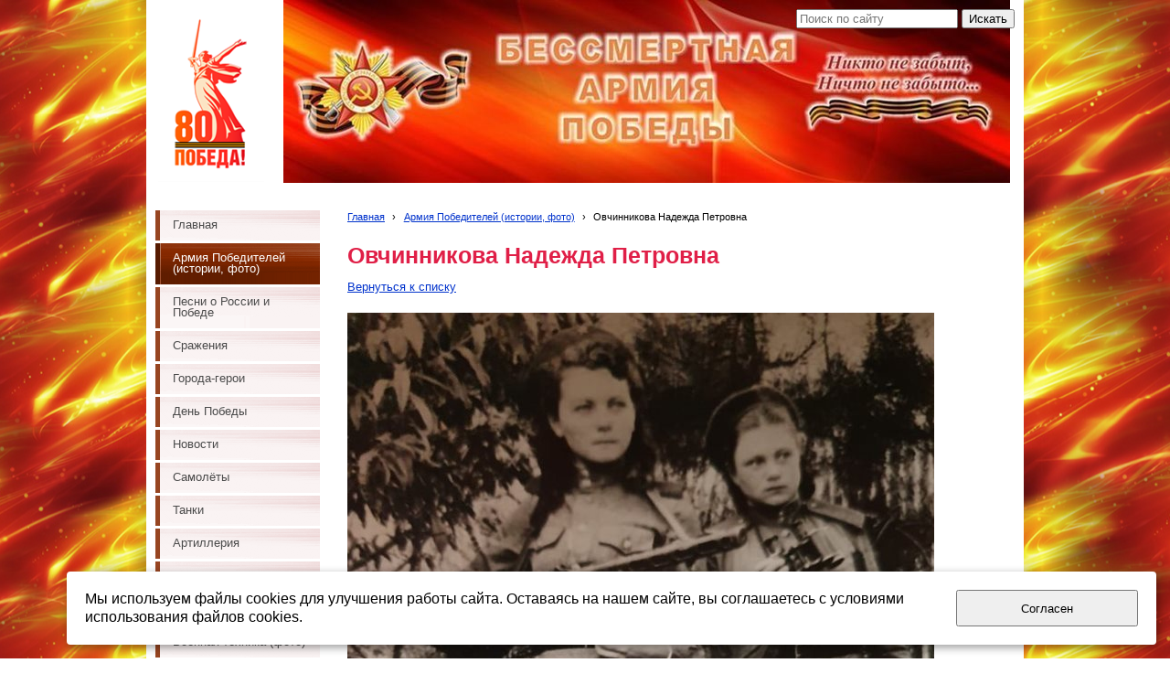

--- FILE ---
content_type: text/html; charset=utf-8
request_url: http://1945pobeda.ru/armija-pobeditelei/a739/
body_size: 6314
content:


<!DOCTYPE html>

<html>
    <head>
<meta charset="utf-8" name="viewport" content="maximum-scale=1" />
<title>АРМИЯ ПОБЕДИТЕЛЕЙ - БЕССМЕРТНАЯ АРМИЯ ПОБЕДЫ!</title>
	<link rel="icon" href="/filestore/uploaded/favicon-635604669409804977.jpg" />
	<link rel="SHORTCUT ICON" href="/filestore/uploaded/favicon-635604669409804977.jpg" />


<link href="/DesignBundles/Main.css?d=7a3fab58-8c1c-4bf7-9d4a-e5a68708cfb0&v=xFSTXCHZjx5B%2fMTiZWm8yNbfYHfT8ZSNZBLCjif21I8%3d" rel="stylesheet"/>


	<meta name="description" content="БЕССМЕРТНАЯ АРМИЯ ПОБЕДЫ, АРМИЯ ПОБЕДИТЕЛЕЙ, истории ветеранов войны, Герои Великой Отечественной войны, истории и фотографии участников Великой Отечественной Войны, фотографии участников Великой Отечественной Войны " />

<script src="https://yastatic.net/jquery/2.1.3/jquery.min.js"></script>
<script src="//code.jquery.com/jquery-migrate-1.2.1.min.js"></script>



<link href="/Content/cookieuse.css" rel="stylesheet">

        		
	
<link href="/filestore/design/custom.css" rel="stylesheet" />

<meta name="yandex-verification" content="aa2dba185ae81039" />

    </head>

    <body id="website" class="adjust-content hassidecolumn">
        <div id="background-0" class="background-0">
            <div id="background-1" class="background-1">
                <div id="background-2" class="background-2">
                <div id="background-3" class="background-3">
                    <div id="container" class="container">


                        <div id="header-container" style="position: relative;" class="header-container minusviewport">
                            <div id="header" class="header">
                                    <div class="header-search-outer">
<div id="searchform" class="searchform">
<form action="/search/" method="get"><input autocomplete="off" class="default" id="searchform-q" maxlength="100" name="searchQuery" placeholder="Поиск по сайту" size="20" type="text" value="" />	<input type="submit" value="Искать" />
</form>
</div>

                                    </div>



                                <div class="header-text">
                                    

<div class="dt-widgets-container" style="height: 200px;">
		<div class="dt-widget" style="left: 150px; top: 0px; z-index: 100">
						<img src="/filestore/design/1945Pobeda (VK).jpg" style="width: 795px; height: 200px;" alt="" />
		</div>
		<div class="dt-widget" style="left: 13px; top: 0px; z-index: 101">
						<a href="/">
							<img src="/filestore/design/Лого 1.png" style="width: 117px; height: 200px;" alt="" />
						</a>
		</div>
</div>
                                </div>
                            </div>


                        </div>


                        <div id="content" class="content">
                            <div id="content-0" class="content-0">
                                <div id="content-1" class="content-1">
                                    <div id="content-2" class="content-2">
                                        <table border="0" cellpadding="0" cellspacing="0" style="border: 0; table-layout: fixed;">
                                            <tr>
                                                <td id="sidecolumn" class ="sidecolumn" style="border: none;">
                                                    <div id="sidecolumn-0">
                                                        <div id="sidecolumn-1">
                                                            <div id="sidecolumn-2">
                                                                    <div class="navigation-side clearfix">
                                                                        <div id="navigation" class="navigation">
                                                                            <div id="navigation-2" class="navigation-2">
                                                                                <div id="navigation-3" class="navigation-3">
	<ul class="sf-menu">
				<li class="level1 first">
			<em class="left"></em>
			<a href="/">
				<span>Главная</span>
			</a>
			<em class="right"></em>
		</li>
		<li class="level1 active">
			<em class="left"></em>
			<a href="/armija-pobeditelei/" class="activeLink" target="_blank">
				<span>Армия Победителей (истории, фото)</span>
			</a>
			<em class="right"></em>
		</li>
		<li class="level1">
			<em class="left"></em>
			<a href="/pesni-o-rossii-i-pobede/">
				<span>Песни о России и Победе</span>
			</a>
			<em class="right"></em>
		</li>
		<li class="level1">
			<em class="left"></em>
			<a href="/srazhenie/" target="_blank">
				<span>Сражения</span>
			</a>
			<em class="right"></em>
		</li>
		<li class="level1">
			<em class="left"></em>
			<a href="/goroda-geroi/" target="_blank">
				<span>Города-герои</span>
			</a>
			<em class="right"></em>
		</li>
		<li class="level1 haschildren">
			<em class="left"></em>
			<a href="/den-pobedy/" target="_blank">
				<span>День Победы</span>
			</a>
			<em class="right"></em>
				<ul>
							<li class="level2 first last">
			<em class="left"></em>
			<a href="/den-pobedy/den-pobedy-v-kaliningrade/">
				<span>День Победы в Калининграде</span>
			</a>
			<em class="right"></em>
		</li>

				</ul>
		</li>
		<li class="level1">
			<em class="left"></em>
			<a href="/novosti/" target="_blank">
				<span>Новости</span>
			</a>
			<em class="right"></em>
		</li>
		<li class="level1">
			<em class="left"></em>
			<a href="/samoljoty/" target="_blank">
				<span>Самолёты</span>
			</a>
			<em class="right"></em>
		</li>
		<li class="level1">
			<em class="left"></em>
			<a href="/tanki/" target="_blank">
				<span>Танки</span>
			</a>
			<em class="right"></em>
		</li>
		<li class="level1">
			<em class="left"></em>
			<a href="/artilerija/" target="_blank">
				<span>Артиллерия</span>
			</a>
			<em class="right"></em>
		</li>
		<li class="level1">
			<em class="left"></em>
			<a href="/korabli/" target="_blank">
				<span>Корабли</span>
			</a>
			<em class="right"></em>
		</li>
		<li class="level1">
			<em class="left"></em>
			<a href="/podvodnye-lodki/" target="_blank">
				<span>Подводные лодки</span>
			</a>
			<em class="right"></em>
		</li>
		<li class="level1">
			<em class="left"></em>
			<a href="/fotogalereja/" target="_blank">
				<span>Военная техника (фото)</span>
			</a>
			<em class="right"></em>
		</li>
		<li class="level1 last">
			<em class="left"></em>
			<a href="/pomogite-veteranu/" target="_blank">
				<span>Помогите Ветерану</span>
			</a>
			<em class="right"></em>
		</li>

	</ul>


                                                                                </div>
                                                                            </div>
                                                                        </div>
                                                                    </div>

                                                                

                                                                <div class="side-column-group sc-textBlock"><p style="text-align: center;"><a href="http://1945pobeda.ru/pomogite-veteranu/" target="_blank"><img alt="" src="/filestore/uploaded/Помощь ветерану.png" style="width: 200px; height: 87px; margin-top: 0px; margin-bottom: 0px;" title="Помогите Ветерану"></a></p>

<p style="text-align: center;">&nbsp;</p>

<hr>
<p style="text-align: center;">&nbsp;</p>

<p style="text-align: center;"><script type="text/javascript" src="https://vk.com/js/api/openapi.js?116"></script>

<!-- VK Widget -->
<div id="vk_groups"></div>
<script type="text/javascript">
VK.Widgets.Group("vk_groups", {mode: 0, width: "180", height: "300", color1: 'FFFFFF', color2: '2B587A', color3: '5B7FA6'}, 90384913);
</script></p>

<hr>
<p style="text-align: center;">&nbsp;</p>
</div>
<div class="side-column-group sc-textBlock"><p style="text-align: center;"><strong><a href="http://www.redham.ru/?s=randevu39" target="_blank" title="Конструктор сайтов">Очень простой<br>
конструктор сайтов</a></strong></p>

<p style="text-align: center;">&nbsp;</p>

<p style="text-align: center;"><a href="http://www.redham.ru/?s=randevu39" target="_blank"><img alt="" src="/filestore/uploaded/Фото 1.png" style="width: 170px; height: 94px;" title="Конструктор сайтов"></a></p>

<p style="text-align: center;">&nbsp;</p>
</div>
<div class="side-column-group sc-textBlock"><hr>
<p style="font-family: Arial, Verdana, sans-serif; font-size: 12px; font-style: normal; font-weight: normal; text-align: center;"><br>
&nbsp;</p>

<p style="text-align: center;"><a href="https://www.reg.ru/?rlink=reflink-17941"><img src="https://www.reg.ru/i/affiliate/ya_banner_v1_200x300.gif" width="150" height="250" border="0" alt="Домены"></a></p>

<div>&nbsp;</div>

<p style="text-align: center;">&nbsp;</p>

<hr>
<p style="text-align: center;">&nbsp;</p>

<p style="text-align: center;">&nbsp;</p>

<p>&nbsp;</p>
</div>

                                                            </div>
                                                        </div>
                                                    </div>
                                                </td>

                                                <td style="border: none;">
                                                    <div id="content-inside" class="content-inside">
                                                        <div id="content-inside-0" class="content-inside-0">
                                                            <div id="content-inside-1" class="content-inside-1">
                                                                <div id="content-inside-2" class="content-inside-2">
                                                                    <div class="grid-paddings">
                                                                        	<div class="breadcrumbs-outer">
		<div id="breadcrumbs" class="breadcrumbs">
			<ul>
					<li class="first">
							<a href="/" class="first" title="Главная">Главная</a>
													<span class="arrow">&rsaquo;</span>
					</li>
					<li>
							<a href="/armija-pobeditelei/" title="Армия Победителей (истории, фото)">Армия Победителей (истории, фото)</a>
													<span class="arrow">&rsaquo;</span>
					</li>
					<li class="last active">
							<span class="last active">Овчинникова Надежда Петровна</span>
											</li>
			</ul>
		</div>
	</div>

                                                                    </div>

                                                                    <div id="content-inside-3" class="content-inside-3">
                                                                        <div class="grid-paddings">
	<h1>Овчинникова Надежда Петровна</h1>
	<div class="gallery-image-links">
	    <span class="gallery-image-all">
            <a href="/armija-pobeditelei/">Вернуться к списку</a>
        </span>
	</div>

	<div class="gallery-image">
		<img src="/filestore/uploaded/Овчинникова Надежда Петровна_218_normal.jpg" alt="Овчинникова Надежда Петровна" />
	</div>
	
	<div class="gallery-image-description">
		<p>&nbsp;</p>

<h1 style="text-align: center;">Овчинникова Надежда Петровна</h1>

<h1 style="text-align: center;">(27.11.1925 - 05.05.2002)</h1>

<p><img alt="" src="/filestore/resizedimages/1a54425b-6ee7-11ea-9415-2e333fe05a89.jpg" style="width: 250px; height: 344px; margin: 10px; float: left;"></p>

<p>Во время оккупации Песчанокопского района Ростовской области немецко-фашистскими захватчиками входила в подпольную комсомольскую группу.</p>

<p>С апреля 1943 года по декабрь 1945 года, служила в Армии в зенитно-артиллерийском полку старшиной-дальномерщиком. Победу встретила в столице Венгрии &ndash; Будапеште.</p>

<p>Награждена медалями &laquo;За взятие Будапешта&raquo;, &laquo;За победу над Германией&raquo; и орденом &laquo;Трудового Красного Знамени&raquo;.</p>

<p>Из воспоминаний моей бабушки&hellip;</p>

<p>Я и моя подруга Марта Полулях увидели, как через переезд едут танки, подбежали ближе &mdash; это были наши. Потом мы услышали, как крикнул кто &ndash; то: &laquo;Наших бьют&raquo;. Мы увидели раненого солдата, как потом оказалось это был красноармеец Поляков, который бежал в припрыжку с простреленной ногой. Я оторвала нижнюю часть сорочки, мы перевязали ему ногу, и он побежал догонять своих. Теперь мы поняли, что война добралась и до нас.</p>

<p>В то время мы были в патриотической группе: я, Марта Полулях, Нина Репина, Гриша Жуков &ndash; связной, Валя Александров, Вася Кравцов, Ваня Юношев. Мы резали провода и расклеивали листовки. Через пару дней в наше село приехал офицер, и мы добровольно пошли служить в армию, в зенитную артиллерию. Мне на тот момент еще не исполнилось 18 лет, поэтому пришлось &laquo;утерять документы&raquo;, чтобы меня приняли в Армию. Служили мы в Дебрецене, в Сальноке и из Сальнока поехали в Будапешт. В начале стояли в Уйпеште, а затем поехали на остров Чепель.</p>

<p>Ребята ушли добровольно в казачий корпус, мы ушли позднее в 43 году в зенитную артиллерию.</p>

<p style="text-align: center;"><img alt="" src="/filestore/resizedimages/1a54425c-6ee7-11ea-9415-2e333fe05a89.jpg" style="width: 500px; height: 331px; margin-top: 10px; margin-bottom: 10px;"></p>

<p>&nbsp;</p>

<p>.</p>

	</div>
</div>
                                                                    </div>
                                                                </div>
                                                            </div>
                                                        </div>
                                                    </div>
                                                </td>
                                            </tr>
                                        </table>
                                    </div>
                                </div>
                            </div>
                        </div>

                        <div id="footer" class="footer minusviewport">
                            <div id="footer-inside" class="footer-inside">
                                <table style="margin-top: 10px;">
	<tbody>
		<tr>
			<td>
			<p style="text-align: center;"><strong><a href="http://www.redham.ru/?s=randevu39" target="_blank" title="Конструктор сайтов"><span style="color:#FFF0F5;">Очень удобный<br>
			конструктор сайтов</span></a></strong></p>
			</td>
			<td>

<div class="social-block ya-share2" data-services="vkontakte,facebook,odnoklassniki,moimir,gplus,twitter" data-counter="">
</div></td>
			<td style="width: 33%; text-align: right"><!--LiveInternet counter--><script type="text/javascript"><!--
document.write("<a href='//www.liveinternet.ru/click' "+
"target=_blank><img src='//counter.yadro.ru/hit?t29.19;r"+
escape(document.referrer)+((typeof(screen)=="undefined")?"":
";s"+screen.width+"*"+screen.height+"*"+(screen.colorDepth?
screen.colorDepth:screen.pixelDepth))+";u"+escape(document.URL)+
";"+Math.random()+
"' alt='' title='LiveInternet: показано количество просмотров и"+
" посетителей' "+
"border='0' width='88' height='120'><\/a>")
//--></script><!--/LiveInternet--></td>
		</tr>
	</tbody>
</table>

                            </div>
                        </div>
                    </div>
                </div>
                </div>
            </div>
        </div>

<script src="https://yastatic.net/jquery-ui/1.10.4/jquery-ui.min.js"></script>

<script type="text/javascript" src="/js/globalize.min.js"></script>
<script type="text/javascript" src="https://cdnjs.cloudflare.com/ajax/libs/jquery-validate/1.13.1/jquery.validate.js"></script>
<script type="text/javascript" src="/js/jquery.validate.extensions.min.js"></script>
<script src="https://cdnjs.cloudflare.com/ajax/libs/knockout/3.4.0/knockout-min.js"></script>

<script type="text/javascript" src="/js/knockout-extensions.min.js"></script>
<script type="text/javascript" src="/js/main.min.js"></script>
        
<script type="text/javascript">
    (function() {
        var redham = window.redham;

        if (redham.money) {
            redham.money.parseCurrencies([{"code":"USD","symbol":"$","symbolPosition":"before","fullName":"USD ($)"},{"code":"RUR","symbol":"руб.","symbolPosition":"after","fullName":"RUR (руб.)"},{"code":"UAH","symbol":"грн.","symbolPosition":"after","fullName":"UAH (грн.)"},{"code":"EUR","symbol":"€","symbolPosition":"after","fullName":"EUR (€)"},{"code":"KZT","symbol":"тг.","symbolPosition":"after","fullName":"KZT (тг.)"},{"code":"TJS","symbol":"сомони","symbolPosition":"after","fullName":"TJS (сомони)"},{"code":"MDL","symbol":"L","symbolPosition":"after","fullName":"MDL (L)"}]);
        }
        if (redham.antiForgery) {
            redham.antiForgery.initialize({"fieldName":"__RequestVerificationToken","value":"qKSLUCd_0iqRM0E6Y7rQo-Iif2vVACsedph0kBAn8-1loYgFNDiuG-_S42Ejq8Awo_LlDIc4jKpA_Kal0RgEp7WBQnM1"});
        }
        if (redham.forms) {
            redham.forms.initialize({"showTestPaymentWarning":false,"aFieldName":"sender_email","termsPageUrl":"/terms/"});
        }

        Globalize.culture('ru-RU');
        $.datepicker.setDefaults($.datepicker.regional['ru']);
        if (ko && ko.validation) {
            ko.validation.locale('ru-RU');
        }
    })();
</script>

    <script type="text/javascript" src="//yastatic.net/es5-shims/0.0.2/es5-shims.min.js" charset="utf-8"></script>
    <script type="text/javascript" src="//yastatic.net/share2/share.js" charset="utf-8"></script>



<script>
	var ShoppingCartObject = {};
	var shoppingCartModel = new ShoppingCartModel();
	var commerceModel = new CommerceModel(shoppingCartModel);

	$(function() {
		var productLines = commerceModel.productLines();
		if (!productLines.length)
			return;
			        
		$('.ko-product').each(function() {
			var element = $(this);
			var id = element.data('id');

			var productLine = ko.utils.arrayFirst(productLines, function(item) {
				return item.productID == id;
			});

			if (productLine) {
				ko.applyBindings(productLine, element[0]);
			}
		});                
	});
</script>



<script>
    if (window.Redham == undefined)
        Redham = {};

    if (Redham.currency == undefined)
        Redham.currency = {};

    Redham.currency.symbol = 'руб.';
    Redham.currency.symbolPosition = 'after';
    Redham.currency.decimalSeparator = ',';

    Redham.contact = {
        authenticated: false
    };
</script>

    <script type="text/javascript">
        (function(d, w, c) {
            (w[c] = w[c] || []).push(function() {
                try {
                    w.yaCounter31886736 = new Ya.Metrika({
                        id: 31886736,
                        trackLinks: true,
                        accurateTrackBounce: true
                    });
                } catch (e) {
                }
            });

            var n = d.getElementsByTagName("script")[0],
                s = d.createElement("script"),
                f = function() { n.parentNode.insertBefore(s, n); };
            s.type = "text/javascript";
            s.async = true;
            s.src = (d.location.protocol == "https:" ? "https:" : "http:") + "//mc.yandex.ru/metrika/watch.js";

            if (w.opera == "[object Opera]") {
                d.addEventListener("DOMContentLoaded", f, false);
            } else {
                f();
            }
        })(document, window, "yandex_metrika_callbacks");
    </script>
    <noscript><div><img src="//mc.yandex.ru/watch/31886736" style="left: -9999px; position: absolute;" alt="" /></div></noscript>




 

<script src="/Scripts/cookieuse.js"></script>
    </body>
</html>

--- FILE ---
content_type: text/css; charset=utf-8
request_url: http://1945pobeda.ru/DesignBundles/Main.css?d=7a3fab58-8c1c-4bf7-9d4a-e5a68708cfb0&v=xFSTXCHZjx5B%2fMTiZWm8yNbfYHfT8ZSNZBLCjif21I8%3d
body_size: 6385
content:
html,body,div,span,applet,object,iframe,h1,h2,h3,h4,h5,h6,p,blockquote,pre,a,abbr,acronym,address,big,cite,code,del,dfn,em,font,ins,kbd,q,s,samp,small,strike,strong,sub,sup,tt,var,dl,dt,dd,ol,ul,li,fieldset,form,label,legend,caption{border:0;font-family:inherit;font-size:100%;font-style:inherit;font-weight:inherit;margin:0;outline:0;padding:0;vertical-align:baseline}table,tbody,tfoot,thead,tr,th,td{font-family:inherit;font-size:100%;font-style:inherit;font-weight:inherit;margin:0;outline:0;padding:0;vertical-align:baseline}img{border:0;margin:0;padding:0}body{background:#fff;color:#000;line-height:1}ol,ul{list-style:none}table{border-collapse:collapse;border-spacing:0}caption,th,td{font-weight:normal;text-align:left}blockquote:before,blockquote:after,q:before,q:after{content:""}blockquote,q{quotes:"" ""}sup{font-size:smaller;line-height:normal;vertical-align:super}.clearfix:after{content:"";display:table;clear:both}blockquote{padding:0 50px}.content a{color:#00c;text-decoration:underline}.content a:hover{text-decoration:none}em.left,em.right{display:none}body,.background-0{background:#fff;color:#000;font-family:Arial,Verdana,sans-serif;font-size:12px;line-height:1.3;margin:0;padding:0}img{border:0}img.icon{height:16px;vertical-align:middle;width:16px}form{margin:0;padding:0}em{font-style:italic}strong{font-weight:bold}.background-0 h1{color:#000;font-size:160%;font-weight:bold;margin:0 0 10px 0;padding:0}.background-0 h2{color:#000;font-size:150%;font-weight:bold;margin:0 0 10px 0;padding:0}.background-0 h3{color:#000;font-size:130%;font-weight:bold;margin:0 0 10px 0;padding:0}.background-0 p{margin:0 0 10px 0;padding:0}.background-0 table{width:100%}.background-0 table td,.background-0 table th{vertical-align:top}.clear{clear:both}.content ul,.content ol{margin-bottom:15px;padding-left:20px}.content ol{list-style-position:inside;list-style-type:decimal}.content ul{list-style-position:inside;list-style-type:circle}.content table.noborders,.content table.noborders>tr>td,.content table.noborders>tbody>tr>td,.content table[border="0"],.content table[border="0"]>tr>td,.content table[border="0"]>tbody>tr>td{border:none!important}html,body{min-height:100%}.background-0,.background-1,.background-2{min-height:100%}body{background-color:#fff}.background-0{color:#000;font-family:Arial,Helvetica,sans-serif;font-size:14px}.content a{color:#0032cc}.content a:visited{color:#003fff}.grid-paddings{padding:0 10px}.paginator{margin-top:20px}.paginator ul{display:inline-block;list-style:none!important;margin:0!important;padding:0!important}.paginator ul li{display:inline-block;margin:0 3px;padding:0;vertical-align:middle}.paginator ul a{color:#000!important;padding:0 5px;text-decoration:none!important}.paginator ul li.active span{-moz-border-radius:2px;background-color:#777;border-radius:2px;color:#fff;cursor:default;padding:5px 8px}.paginator-next,.paginator-prev{display:inline-block;vertical-align:middle}.paginator-next a,.paginator-prev a{-moz-border-radius:2px;background-color:#fff;background-image:url('//cdn.redham.ru/webicons/websiteicons/000.png');background-repeat:no-repeat;border:1px solid #cdcdcd;border-radius:2px;display:block;height:21px;text-indent:-10000px;width:21px}.paginator-prev a{background-position:8px 6px}.paginator-next a{background-position:-29px 6px}#search-results ul{list-style:none;margin:0;padding:0}#search-results ul li{font-weight:bold;padding-bottom:10px}#search-results ul li a{text-decoration:underline}.articles-categories{font-size:0}.articles-categories .articles-category{-moz-border-radius:2px;-moz-box-shadow:0 2px 4px 1px rgba(0,0,0,.2);-moz-box-sizing:border-box;-ms-border-radius:2px;-ms-box-shadow:0 2px 4px 1px rgba(0,0,0,.2);-webkit-box-shadow:0 2px 4px 1px rgba(0,0,0,.2);-webkit-box-sizing:border-box;background:#fff;border:1px solid #9f9f9f;border-radius:2px;box-shadow:0 2px 4px 1px rgba(0,0,0,.2);box-sizing:border-box;display:inline-block;font-size:14px;margin:0 10px 20px 10px;padding:3px;vertical-align:bottom;width:220px}.articles-categories .articles-category-image{background:#fff;border:1px solid #9f9f9f}.articles-categories .articles-category-image img{display:block;width:210px}.articles-categories .articles-category-title{text-align:center}.category-products-count{color:#4c4c4c;font-size:90%;padding-bottom:10px;text-align:center}.article-item{margin:0 0 20px 0}.article-preview{float:left}.calendar{margin-bottom:20px;width:180px}.calendar-header{font-weight:bold;padding-bottom:5px;text-align:center}.calendar .previous{float:left}.calendar .next{float:right}.calendar .calendar-body{border-collapse:collapse;font-size:12px;width:100%}.calendar .calendar-body td{vertical-align:middle!important}.calendar table.calendar-body td.day{border:1px solid #efefef;height:24px;margin:0;padding:0;text-align:center}.calendar table.calendar-body td.day-last{border-right:1px solid #efefef}.calendar table.calendar-body td.day a{display:block;font-weight:bold;padding:5px 0}.gallery-categories{font-size:0;margin-bottom:40px}.gallery-category{background:url('../images/gallery-category-bg.png') left top no-repeat;box-sizing:border-box;display:inline-block;font-size:14px;margin:0 10px 20px 10px;padding:4px 10px 10px 4px;text-align:center;vertical-align:top;width:220px}.gallery-category-inner{background-position:center center;background-repeat:no-repeat;height:206px;margin-bottom:20px;width:206px}.gallery-category-inner a{display:block;height:100%;width:100%}ul.gallery-thumbnails,ul.gallery-thumbnails-big{font-size:0;list-style:none;margin:0;padding:0}ul.gallery-thumbnails li,ul.gallery-thumbnails-big li{display:inline-block;margin-bottom:20px;padding:0 10px}ul.gallery-thumbnails a,ul.gallery-thumbnails-big a{-moz-border-radius:2px;background-color:#fff;border:1px solid #cdcdcd;border-radius:2px;display:block;padding:3px}ul.gallery-thumbnails img{display:block;width:92px}.gallery-thumbnails-big img{display:block;width:212px}.gallery-image-links{height:3em;line-height:20px}.gallery-image-prev{float:right}.gallery-image-next{float:right;padding-left:1em}.gallery-image img{max-width:100%}.faq-list .faq-answer{display:none}.faq-list .faq-question{margin-bottom:5px}.faq-list .faq-question strong{cursor:pointer;display:none}.hint{color:gray;font-size:85%;font-weight:normal}.validator,.field-validation-error{color:red}.validator-summary,.validation-summary-errors,.errors{background:#fffed6;border:1px solid #efac89;margin-bottom:10px;padding:2px 8px}.validator-summary ul,.errors ul,.validation-summary-errors ul{list-style:none!important;margin:0!important;padding:0!important}.validator-summary li,.errors li,.validation-summary-errors li{color:#c00;font-weight:bold;padding:3px 0!important}.input-name{width:400px}#subscribeForm-name,#subscribeForm-email{width:170px}.warningMessage{-moz-border-radius:4px;background:#fffcd8;border-radius:4px;margin-bottom:20px;overflow:hidden;position:relative}.warningMessage .warningMessage-icon{-moz-border-radius:0 4px 4px 0;background:#decd00 url(../images/messageWarning.png) center center no-repeat;border-radius:0 4px 4px 0;bottom:0;left:0;position:absolute;top:0;width:35px}.warningMessage-message{margin-left:40px;padding:10px 25px}.pages-map{font-size:110%;padding-left:10px}.pages-map.horizontal{margin:10px 0}.categories-map{font-size:110%;padding-left:10px}.categories-map.horizontal{margin:10px 0}.pages-map li.active>a,.categories-map li.active>a{text-decoration:none}.categories-map.horizontal li,.pages-map.horizontal li{display:inline-block;margin-right:10px}.content .categories-map ul,.content .pages-map ul{margin:0;padding:0}.content .categories-map ul ul,.content .pages-map ul ul,.categories-map ul ul,.pages-map ul ul{display:none;padding-left:15px}.content .pages-map.simple li.active>ul,.content .categories-map.simple li.active>ul{display:block}.content .categories-map li,.content .pages-map li{list-style:none;margin:0 0 3px 0;padding:0}.servicelinks{margin:0;padding:0;text-align:right}.servicelinks ul{list-style:none;margin:0;padding:0}.servicelinks li{display:inline;list-style:none;margin:0;padding:0 0 0 10px}.payment-method{margin-bottom:15px}.method-title{font-size:110%}.search-result-line{margin-bottom:8px;overflow:hidden}.search-result-line .search-image{float:left;margin-right:10px}.search-link{display:block;font-weight:bold}.search-description{margin:3px 0}.search-url{color:#999;display:block}.search-products-separator{background-color:#bbb;height:3px;margin:10px 0}.account-operations{margin-top:20px}.side-column-group{margin-bottom:20px}.block-title{margin-bottom:10px}.sc-textBlock,.sc-articles,.sc-newsletter-subscription,.sc-navigation,.sc-sign-in-block,.sc-events,.sc-blog,.sc-news,.sc-form{padding:0 10px}.sc-sign-in-block a{color:#0032cc!important}.sc-sign-in-great{font-size:110%;font-weight:bold}.sc-events ul{list-style-position:outside;padding-left:20px}.sc-events li{padding-bottom:5px}.sc-event-date{color:#e01f47;font-size:90%}.sc-blog ul{list-style-position:outside;padding-left:20px}.sc-blog li{padding-bottom:5px}.sc-news ul{padding-left:0}.sc-news li.news-item{border-bottom:1px dotted #cdcdcd;list-style-type:none;padding:10px 0}.sc-news.phototop li.news-item{padding:15px 0}.sc-news li.news-item:first-of-type{padding-top:0}.sc-news .news-photo{-moz-border-radius:2px;background-color:#fff;border:1px solid #cdcdcd;border-radius:2px;padding:3px}.sc-news.photoleft .news-photo{float:left}.sc-news.phototop .news-photo{margin-bottom:15px}.sc-news .news-photo a{display:block}.sc-news .news-photo img{display:block}.sc-news.photoleft .news-photo img{width:92px}.sc-news.photoleft .news-description{margin-left:120px}.news-description.nophoto{margin-left:0!important}.news-previewtext{display:inline-block;margin-top:5px;width:100%}.sc-news .date{color:#e01f47;font-size:90%;margin-bottom:10px}.sc-gallery.threeinrow{padding:0 10px}.sc-gallery ul{font-size:0;padding:0}.sc-gallery.threeinrow li{display:inline-block;list-style-type:none;margin:0 5px 5px 0}.sc-gallery.threeinrow li:nth-child(3n){margin-right:0}.sc-gallery.threeinrow a{-moz-border-radius:2px;background-position:center center;background-repeat:no-repeat;background-size:cover;border:1px solid #cdcdcd;border-radius:2px;display:block;height:68px;width:68px}.sc-gallery.twoinrow h2{padding-left:10px;padding-right:10px}.sc-gallery.twoinrow li{display:inline-block;margin-bottom:20px;padding:0 10px}.sc-gallery.twoinrow img{display:block;width:92px}.sc-gallery.twoinrow a{-moz-border-radius:2px;border:1px solid #cdcdcd;border-radius:2px;display:block;padding:3px}.redham-slider img{display:block;margin:auto}.breadcrumbs{font-size:85%;margin-bottom:10px}.breadcrumbs ul{list-style:none;margin:0;padding:0}.breadcrumbs ul li{display:inline;margin:0;padding:0}.breadcrumbs ul li .arrow{padding-left:.5em;padding-right:.5em}.dt-widgets-container{position:relative}.dt-widget{position:absolute}.widget.text{line-height:1}.news-list-article{border-bottom:1px dashed #cdcdcd;clear:both;overflow:hidden;padding:10px 0}.news-list-article:first-of-type{padding-top:0}.news-list-image{-moz-border-radius:2px;background-color:#fff;border:1px solid #cdcdcd;border-radius:2px;float:left;padding:3px}.news-list-image img{display:block;width:92px}.news-list-desc{margin-left:120px}.no-photo .news-list-desc{margin-left:0}.news-list-desc h2{margin:10px 0;padding-top:0}.news-list-desc h2 a{color:#e01f47!important}.news-date{color:#e01f47;font-size:95%}.news-view .news-date{margin-bottom:10px}.news-list-comments{margin-top:10px}.blogpost{border-bottom:1px solid #b2b2b2;padding:15px 0}.blogpost:first-of-type{padding-top:0}.blog-postheader{color:#4c4c4c;margin-bottom:10px}.blog-postedOn{display:inline-block;margin-right:20px;vertical-align:baseline}.blog-postedBy{display:inline-block;vertical-align:baseline}.blog-postheader .redham-icon{vertical-align:baseline}.sc-blog-categories{padding:0 10px}.sc-blog-categories ul{list-style:none;padding:0!important}.sc-blog-categories ul li{padding:4px 0}.sc-blog-categories ul a{display:inline-block;vertical-align:middle}.blog-comments-line{overflow:hidden}a.blog-list-readmore{-moz-border-radius:3px;background-color:#fff;border:1px solid #b2b2b2;border-radius:3px;color:#000!important;display:inline-block;padding:8px;text-decoration:none!important;text-transform:uppercase;vertical-align:middle}a.blog-list-readmore:hover{text-decoration:underline!important}.blog-tags,.blog-categories{color:#4c4c4c;margin-bottom:10px}.article-list-comments ul,.news-list-comments ul,.blog-list-comments ul{list-style:none;margin:0;padding:0}.blog-list-comments ul{float:right}.article-list-comments li,.news-list-comments li,.blog-list-comments li{display:inline-block;list-style:none;margin:0 20px 0 0;vertical-align:middle}h2.comments-section-header{-moz-border-radius:2px;background-color:#fff;border:1px solid #b2b2b2;border-radius:2px;font-size:100%!important;font-weight:normal!important;margin-top:20px!important;padding:8px 0;text-align:center;text-transform:uppercase}h2.comments-section-header:hover{border-color:#e01f47;cursor:pointer}.comments-list{margin-bottom:15px}.comment{background:url('/images/comments-avatar.png') no-repeat left 15px;border-bottom:1px solid #b2b2b2;min-height:40px;padding:15px 0 10px 60px}.comment-postedBy{font-weight:bold}.comment-text{margin:10px 0}.comment-date{color:#4c4c4c;float:right}.comment-date-inner{display:inline-block;vertical-align:middle}.news-list-comments a,.blog-list-comments a,.article-list-comments a{color:#4c4c4c!important}.redham-icon{background-image:url('//cdn.redham.ru/webicons/lightenwebsiteicons/727272.png');background-repeat:no-repeat;display:inline-block;margin-right:8px;vertical-align:middle}.redham-icon-addcomment{background-position:-129px -5px;height:9px;width:9px}.redham-icon-viewcomments{background-position:-155px -3px;height:12px;width:16px}.redham-icon-time{background-position:0 -38px;height:12px;width:12px}.redham-icon-date{background-position:0 0;height:16px;width:17px}.redham-icon-user{background-position:-38px -2px;height:14px;width:13px}.redham-icon-bullet{background-position:-40px -39px;height:11px;width:11px}.login-control-register,.login-control-signin,.login-control-signout,.login-control-account-link{display:inline-block}.login-control-register,.login-control-account-link{margin-right:10px}.side-slider{background:#fff;border:1px solid #cdcdcd;box-shadow:0 0 2px 0 rgba(0,0,0,.2);margin:0 auto;padding:2px;position:relative;width:216px}.side-slider-inner{border:1px solid #cdcdcd}.side-slider ul{margin:0;padding:0;width:100%}.side-slider li{display:none;margin:0;padding:0}.side-slider li.active{display:block}.side-slider li img{display:block;margin:0 auto;max-width:100%}.side-slider-button-left,.side-slider-button-right{background:#fff url('../images/side-column-slider-arrows.png') no-repeat 13px 10px;border:1px solid #cdcdcd;cursor:pointer;font-size:0;height:36px;margin-top:-19px;position:absolute;top:50%;width:37px}.side-slider-button-left{border-left:none;border-radius:0 2px 2px 0;left:2px}.side-slider-button-right{background-position:-24px 10px;border-radius:2px 0 0 2px;border-right:none;right:2px}.side-slider-button-left:hover,.side-slider-button-right:hover{background-color:#eee}.grid-paddings .products-teaser,.grid-paddings .categories-teaser{margin:0 -10px}.docs-list{width:100%}.docs-list tr td{padding:7px 3px}.docs-list-article{margin-bottom:10px}.docs-list-article .docs-list-image a,.docs-list-article .docs-list-image img{display:inline-block;width:32px;height:32px}.docs-list-article.docs-icon-center td{vertical-align:middle;width:100%}.docs-list-article .docs-list-image{display:inline-block;height:32px;width:32px}.docs-list-article h3{font-weight:normal!important;padding-top:0;margin:0}.docs-list-article h3{color:#e01f47!important;margin:0!important}.docs-list-desc p:last-of-type{margin-bottom:0}.docs-category{margin-top:20px}.docs-category:first-of-type{margin-top:0}ul.sf-menu,ul.sf-menu *{list-style:none;margin:0;padding:0}.sf-menu li{position:relative}.sf-menu ul{display:none;left:0;position:absolute;top:100%;z-index:99999}.sf-menu>li{float:left}.sf-menu li:hover>ul,.sf-menu li.sfHover>ul{display:block}.sf-menu a{display:block;position:relative}.sf-menu ul ul{left:100%;top:0}.level1 ul{border:solid 1px #666}.form .field{margin-bottom:10px}.form .field .title{font-weight:bold;margin-bottom:2px;padding-left:2px}.form .field .control .sub-title{font-weight:bold;margin-top:10px;padding-bottom:3px}.form .field .control>div{margin-bottom:12px}.form .field .description{color:gray;font-size:90%}.form .field .fixedDescription{color:#444;font-size:90%}.form .field .control input[type="text"],.form .field .control input[type="email"],.form .field .control input[type="password"],.form .field .control input[type="tel"],.form .field .control input[type="url"],.form .field .control input[type="number"],.form .field .control textarea,.form .field .control select{-moz-border-radius:3px;-moz-box-sizing:border-box;border:1px solid #999;border-radius:3px;box-sizing:border-box;outline:none;padding:5px 3px}.form .field .control select{padding:4px 3px}.form .field .control input[type="text"]:focus,.form .field .control input[type="email"]:focus,.form .field .control input[type="password"]:focus,.form .field .control input[type="tel"]:focus,.form .field .control input[type="url"]:focus,.form .field .control input[type="number"]:focus,.form .field .control textarea:focus,.form .field .control select:focus{border-color:#ffa500}.form .personName .firstName,.form .personName .middleName{float:left;padding-right:10px}.form .personNameRussian .firstName,.form .personNameRussian .lastName{float:left;padding-right:10px}.form .date .month,.form .date .day,.form .phone .area,.form .phone .digit0,.form .city,.form .state{float:left;padding-right:10px}.form .street1,.form .street2{margin-bottom:5px}.form .address .street1{clear:both}.form .separator{padding:10px 3px}.form .separator .title label{font-size:130%}.form .separator .description{font-size:100%}.form .req{color:red}.form .sub-title{margin-bottom:0!important}.form .quantity input{width:4em}.form .dropDownList-money .control .quantity{margin-left:3px}.form .dropDownList-money.hidePrice .control .price,.form .radioButtonList-money.hidePrice .control label .price,.form .checkBoxList-money.hidePrice .control label .price{display:none}.form .control label .title{font-weight:normal}.personName .control,.date .control,.address .control{zoom:1}.side-column-group .form input[type=text],.side-column-group .form input[type=phone],.side-column-group .form input[type=number],.side-column-group .form input[type=email],.side-column-group .form textarea,.side-column-group .form select{-moz-box-sizing:border-box;box-sizing:border-box;width:100%}.form label.required:after{color:red;content:'*';margin-left:2px}.btn{cursor:pointer;font-size:110%;padding:5px 15px}td .form textarea{width:100%}.psam{display:none;visibility:hidden}.validationMessage{color:red;font-size:110%;margin:10px 0}.container{font-size:90%;margin:0 auto;width:960px}.searchform{position:absolute;right:10px;top:10px;z-index:299}.searchform,.searchform *{-moz-opacity:1;filter:alpha(opacity=100);opacity:1}.header-container{margin:0 auto;overflow:hidden;width:100%}.header-container a{text-decoration:none;color:inherit}.breadcrumbs{line-height:1em;margin-bottom:20px}.breadcrumbs ul{list-style:none;margin:0;padding:0}.breadcrumbs ul li{display:inline;margin:0;padding:0 0 0 0}.breadcrumbs ul li .arrow{padding-left:.5em;padding-right:.5em}.content-2{min-height:300px;_height:300px}.sidecolumn-enabled{display:table-cell;overflow:visible;width:180px;padding-right:20px}.sidecolumn{display:none;display:table-cell;overflow:visible;width:180px;padding-right:20px}.hasleftcolumn #sidecolumn,.hassidecolumn #sidecolumn{display:table-cell;overflow:visible;width:180px;padding-right:20px}.navigation-widget-title,.block-title{color:#e01f47;font-size:130%;font-family:Arial,Helvetica,sans-serif;font-weight:bold}#shopping-cart{-moz-border-radius:20px;background:#eee url('/images/shoppingcart-header.png') no-repeat 8px center;border-radius:20px;bottom:20px;color:#000;padding:10px 15px 10px 50px;position:absolute;right:20px;z-index:599}#shopping-cart .cart-total a,#shopping-cart .products-count a{color:#000!important;text-decoration:underline}#shopping-cart .cart-total a:hover,#shopping-cart .products-count a:hover{text-decoration:none}#shopping-cart .cart-total,#shopping-cart .products-count{font-size:120%;font-weight:bold}.background-0{background-color:#fff}.background-0 h1{margin:0}.background-3{background:url('/filestore/design/635603885088944195-background-website.jpg') repeat center center}.content{background-color:#fff;background-image:none;background-repeat:repeat;background-position:top left;min-height:200px;padding:10px}.content a:visited{color:#9057aa}.content a:hover{color:#e83303}.contant a{color:#0032cc}.content h1,.content h2,.content h3,.content h4{font-family:Arial,Helvetica,sans-serif;margin:0 0 10px 0}.content h1{font-size:200%;font-weight:bold;line-height:1.2;font-style:normal;color:#e01f47;padding:0}.content h2,.content h3,.content h4{color:#e01f47}.content h2{font-size:140%;font-weight:bold;line-height:1.2;font-style:normal;padding:10px 0 0 0}.content h3{font-size:100%;font-weight:bold;line-height:1.2;font-style:normal;padding:0}.content h4{font-size:100%;font-weight:bold;line-height:1.2;font-style:italic;padding:0}.content p{margin:0 0 .8em 0}.content ul{list-style-type:circle;line-height:1.4}.content li{padding:0 0 5px 0}.content table{border:1px solid #98b9db}.content table td{border:1px solid #98b9db}.header{background:#fff none no-repeat right top;clear:both;color:#490500;height:220px;line-height:1;margin:0;overflow:hidden;padding:0;position:relative}.header a{color:#750002}.header p{margin:0;padding:0}.header table{border:0;table-layout:fixed}.header table td,.header table th{border:0!important}.header *{line-height:1!important}.footer{background:#900909 none repeat left top;background:rgba(144,9,9,.7) none repeat left top;color:#cc94d1;line-height:1;margin:auto;min-height:0}.footer a{color:#e592ec}.footer h1,.footer h2,.footer h3{color:#cc94d1}.footer p{margin:0;padding:0}.footer-inside{padding:10px}.navigation ul li{line-height:1;margin:0;padding:0}.navigation-side .navigation{float:left;margin-bottom:30px}.navigation-side ul ul{left:180px;top:0}.navigation-side .sf-menu{list-style:none;margin:0;overflow:visible;padding:0;width:180px!important}.navigation-side .sf-menu>li{background:#faf3f3 url('//center.redham.ru/clam/elements/navigation/side-red2/li-bg.gif') repeat-y left;margin-bottom:3px!important;width:100%!important}.navigation-side .sf-menu>li.last{margin-bottom:0!important}.navigation-side li{padding:0}.navigation-side li a,.navigation-side li a:visited,.navigation-side li a:hover{background:url('//center.redham.ru/clam/elements/navigation/side-red2/item-bg.gif') no-repeat left top;color:#4a4a4a!important;padding:10px 8px 11px 19px;text-decoration:none!important}navigation-side li a:hover,.navigation-side li:hover>a,.navigation-side li.active>a{background:url('//center.redham.ru/clam/elements/navigation/side-red2/active-item-bg.gif') no-repeat left top;color:#fff!important}.navigation-side li:hover,.navigation-side li.active{background:url('//center.redham.ru/clam/elements/navigation/side-red2/active-li-bg.gif') repeat-y left!important}.navigation-side .sf-menu ul{background:#faf3f3 url('//center.redham.ru/clam/elements/navigation/side-red2/flyout-bg.gif') repeat-y left!important;border:solid 2px #561a00!important;padding-left:0!important;width:190px!important}.navigation-side .sf-menu ul ul{left:190px!important;top:0}.navigation-side .sf-menu ul li{background:none!important;margin-bottom:3px!important;width:100%!important}.navigation-side .sf-menu ul li.last{margin-bottom:0!important}.navigation-side .sf-menu ul li a{background:none!important}.navigation-side .sf-menu ul li:hover,.navigation-side .sf-menu ul li.active{background:url('//center.redham.ru/clam/elements/navigation/side-red2/flyout-active-li-bg.gif') repeat-y left!important}.navigation-side .sf-menu ul li a:hover,.navigation-side .sf-menu ul li:hover>a,.navigation-side .sf-menu ul li.active>a{background:url('//center.redham.ru/clam/elements/navigation/side-red2/flyout-active-item-bg.gif') no-repeat left top!important;color:#fff!important}td#sidecolumn{overflow:visible}.navigation-top-container{width:100%}.navigation-top .navigation{width:100%}.navigation-top .navigation-3{margin:0 auto;width:960px}.navigation-top a.activeLink span,.navigation-top a.activeLink{color:none}.navigation-corner .navigation{width:960px}.navigation-tab{position:relative}.sc-textBlock,.sc-articles,.sc-newsletter-subscription,.sc-navigation,.sc-sign-in-block,.sc-events,.sc-blog,.sc-news,.sc-form{padding-left:0;padding-right:0}@font-face{font-family:'AcademyCon';src:url('//cdn.redham.ru/oldtemplate/fonts/acadcon.eot');src:url('//cdn.redham.ru/oldtemplate/fonts/acadcon.eot?#iefix') format('embedded-opentype'),url('//cdn.redham.ru/oldtemplate/fonts/acadcon.woff') format('woff'),url('//cdn.redham.ru/oldtemplate/fonts/acadcon.ttf') format('truetype');font-weight:normal;font-style:normal}@font-face{font-family:'AnastasiaScript';src:url('//cdn.redham.ru/oldtemplate/fonts/anastasiascript.eot');src:url('//cdn.redham.ru/oldtemplate/fonts/anastasiascript.eot?#iefix') format('embedded-opentype'),url('//cdn.redham.ru/oldtemplate/fonts/anastasiascript.woff') format('woff'),url('//cdn.redham.ru/oldtemplate/fonts/anastasiascript.ttf') format('truetype');font-weight:normal;font-style:normal}@font-face{font-family:'BeastImpacted';src:url('//cdn.redham.ru/oldtemplate/fonts/beast_impact.eot');src:url('//cdn.redham.ru/oldtemplate/fonts/beast_impact.eot?#iefix') format('embedded-opentype'),url('//cdn.redham.ru/oldtemplate/fonts/beast_impact.woff') format('woff'),url('//cdn.redham.ru/oldtemplate/fonts/beast_impact.ttf') format('truetype');font-weight:normal;font-style:normal}@font-face{font-family:'BenHardLife';src:url('//cdn.redham.ru/oldtemplate/fonts/hardlife.eot');src:url('//cdn.redham.ru/oldtemplate/fonts/hardlife.eot?#iefix') format('embedded-opentype'),url('//cdn.redham.ru/oldtemplate/fonts/hardlife.woff') format('woff'),url('//cdn.redham.ru/oldtemplate/fonts/hardlife.ttf') format('truetype');font-weight:normal;font-style:normal}@font-face{font-family:'BetonCyr';src:url('//cdn.redham.ru/oldtemplate/fonts/beton.eot');src:url('//cdn.redham.ru/oldtemplate/fonts/beton.eot?#iefix') format('embedded-opentype'),url('//cdn.redham.ru/oldtemplate/fonts/beton.woff') format('woff'),url('//cdn.redham.ru/oldtemplate/fonts/beton.ttf') format('truetype');font-weight:normal;font-style:normal}@font-face{font-family:'DSZombie';src:url('//cdn.redham.ru/oldtemplate/fonts/zombi.eot');src:url('//cdn.redham.ru/oldtemplate/fonts/zombi.eot?#iefix') format('embedded-opentype'),url('//cdn.redham.ru/oldtemplate/fonts/zombi.woff') format('woff'),url('//cdn.redham.ru/oldtemplate/fonts/zombi.ttf') format('truetype');font-weight:normal;font-style:normal}@font-face{font-family:'GaramondNarrow';src:url('//cdn.redham.ru/oldtemplate/fonts/garnar.eot');src:url('//cdn.redham.ru/oldtemplate/fonts/garnar.eot?#iefix') format('embedded-opentype'),url('//cdn.redham.ru/oldtemplate/fonts/garnar.woff') format('woff'),url('//cdn.redham.ru/oldtemplate/fonts/garnar.ttf') format('truetype');font-weight:normal;font-style:normal}@font-face{font-family:'Copper';src:url('//cdn.redham.ru/oldtemplate/fonts/copper_5.eot');src:url('//cdn.redham.ru/oldtemplate/fonts/copper_5.eot?#iefix') format('embedded-opentype'),url('//cdn.redham.ru/oldtemplate/fonts/copper_5.woff') format('woff'),url('//cdn.redham.ru/oldtemplate/fonts/copper_5.ttf') format('truetype');font-weight:normal;font-style:normal}@font-face{font-family:'Dsvtco';src:url('//cdn.redham.ru/oldtemplate/fonts/dsvtco.eot');src:url('//cdn.redham.ru/oldtemplate/fonts/dsvtco.eot?#iefix') format('embedded-opentype'),url('//cdn.redham.ru/oldtemplate/fonts/dsvtco.woff') format('woff'),url('//cdn.redham.ru/oldtemplate/fonts/dsvtco.ttf') format('truetype');font-weight:normal;font-style:normal}@font-face{font-family:'Grunge';src:url('//cdn.redham.ru/oldtemplate/fonts/grunge.eot');src:url('//cdn.redham.ru/oldtemplate/fonts/grunge.eot?#iefix') format('embedded-opentype'),url('//cdn.redham.ru/oldtemplate/fonts/grunge.woff') format('woff'),url('//cdn.redham.ru/oldtemplate/fonts/grunge.ttf') format('truetype');font-weight:normal;font-style:normal}@font-face{font-family:'StandartPost';src:url('//cdn.redham.ru/oldtemplate/fonts/standart_post.eot');src:url('//cdn.redham.ru/oldtemplate/fonts/standart_post.eot?#iefix') format('embedded-opentype'),url('//cdn.redham.ru/oldtemplate/fonts/standart_post.woff') format('woff'),url('//cdn.redham.ru/oldtemplate/fonts/standart_post.ttf') format('truetype');font-weight:normal;font-style:normal}@font-face{font-family:'FitaPoluustavRegular';src:url('//cdn.redham.ru/oldtemplate/fonts/fitpustv.eot');src:url('//cdn.redham.ru/oldtemplate/fonts/fitpustv.eot?#iefix') format('embedded-opentype'),url('//cdn.redham.ru/oldtemplate/fonts/fitpustv.woff') format('woff'),url('//cdn.redham.ru/oldtemplate/fonts/fitpustv.ttf') format('truetype');font-weight:normal;font-style:normal}@font-face{font-family:'GothicRusMedium';src:url('//cdn.redham.ru/oldtemplate/fonts/got-bold.eot');src:url('//cdn.redham.ru/oldtemplate/fonts/got-bold.eot?#iefix') format('embedded-opentype'),url('//cdn.redham.ru/oldtemplate/fonts/got-bold.woff') format('woff'),url('//cdn.redham.ru/oldtemplate/fonts/got-bold.ttf') format('truetype');font-weight:normal;font-style:normal}@font-face{font-family:'NadejeidaBold';src:url('//cdn.redham.ru/oldtemplate/fonts/nadeb.eot');src:url('//cdn.redham.ru/oldtemplate/fonts/nadeb.eot?#iefix') format('embedded-opentype'),url('//cdn.redham.ru/oldtemplate/fonts/nadeb.woff') format('woff'),url('//cdn.redham.ru/oldtemplate/fonts/nadeb.ttf') format('truetype');font-weight:normal;font-style:normal}@font-face{font-family:'OceanNormal';src:url('//cdn.redham.ru/oldtemplate/fonts/ocean__.eot');src:url('//cdn.redham.ru/oldtemplate/fonts/ocean__.eot?#iefix') format('embedded-opentype'),url('//cdn.redham.ru/oldtemplate/fonts/ocean__.woff') format('woff'),url('//cdn.redham.ru/oldtemplate/fonts/ocean__.ttf') format('truetype');font-weight:normal;font-style:normal}@font-face{font-family:'ProunNormal';src:url('//cdn.redham.ru/oldtemplate/fonts/prn35__c.eot');src:url('//cdn.redham.ru/oldtemplate/fonts/prn35__c.eot?#iefix') format('embedded-opentype'),url('//cdn.redham.ru/oldtemplate/fonts/prn35__c.woff') format('woff'),url('//cdn.redham.ru/oldtemplate/fonts/prn35__c.ttf') format('truetype');font-weight:normal;font-style:normal}@font-face{font-family:'TerminatorCyr';src:url('//cdn.redham.ru/oldtemplate/fonts/terminator_cyr_v4.eot');src:url('//cdn.redham.ru/oldtemplate/fonts/terminator_cyr_v4.eot?#iefix') format('embedded-opentype'),url('//cdn.redham.ru/oldtemplate/fonts/terminator_cyr_v4.woff') format('woff'),url('//cdn.redham.ru/oldtemplate/fonts/terminator_cyr_v4.ttf') format('truetype');font-weight:normal;font-style:normal}@font-face{font-family:'TorhokItalic';src:url('//cdn.redham.ru/oldtemplate/fonts/torhok.eot');src:url('//cdn.redham.ru/oldtemplate/fonts/torhok.eot?#iefix') format('embedded-opentype'),url('//cdn.redham.ru/oldtemplate/fonts/torhok.woff') format('woff'),url('//cdn.redham.ru/oldtemplate/fonts/torhok.ttf') format('truetype');font-weight:normal;font-style:normal}@font-face{font-family:'ZanesennyjRegular';src:url('//cdn.redham.ru/oldtemplate/fonts/zanes.eot');src:url('//cdn.redham.ru/oldtemplate/fonts/zanes.eot?#iefix') format('embedded-opentype'),url('//cdn.redham.ru/oldtemplate/fonts/zanes.woff') format('woff'),url('//cdn.redham.ru/oldtemplate/fonts/zanes.ttf') format('truetype');font-weight:normal;font-style:normal}@font-face{font-family:'aConceptoTitulBrOtlRegular';src:url('//cdn.redham.ru/oldtemplate/fonts/conc_tbo.eot');src:url('//cdn.redham.ru/oldtemplate/fonts/conc_tbo.eot?#iefix') format('embedded-opentype'),url('//cdn.redham.ru/oldtemplate/fonts/conc_tbo.woff') format('woff'),url('//cdn.redham.ru/oldtemplate/fonts/conc_tbo.ttf') format('truetype');font-weight:normal;font-style:normal}@font-face{font-family:'aDomlnoTitulCmRegular';src:url('//cdn.redham.ru/oldtemplate/fonts/domino_2.eot');src:url('//cdn.redham.ru/oldtemplate/fonts/domino_2.eot?#iefix') format('embedded-opentype'),url('//cdn.redham.ru/oldtemplate/fonts/domino_2.woff') format('woff'),url('//cdn.redham.ru/oldtemplate/fonts/domino_2.ttf') format('truetype');font-weight:normal;font-style:normal}@font-face{font-family:'aFuturaRoundTitulBW';src:url('//cdn.redham.ru/oldtemplate/fonts/futura-1.eot');src:url('//cdn.redham.ru/oldtemplate/fonts/futura-1.eot?#iefix') format('embedded-opentype'),url('//cdn.redham.ru/oldtemplate/fonts/futura-1.woff') format('woff'),url('//cdn.redham.ru/oldtemplate/fonts/futura-1.ttf') format('truetype');font-weight:normal;font-style:normal}